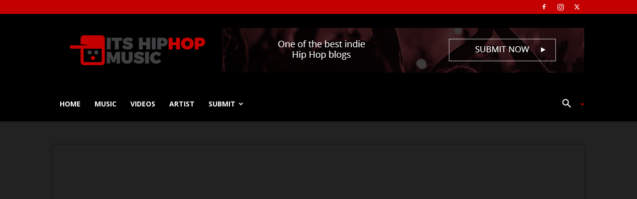

--- FILE ---
content_type: text/css; charset=UTF-8
request_url: https://itshiphopmusic.com/wp-content/plugins/revolut-gateway-for-woocommerce/assets/css/style.css?ver=4.17.4
body_size: 437
content:
@font-face {
  font-family: 'Basier Circle';
  font-display: swap;
  font-weight: 400;
  src: url('https://assets.revolut.com/media/fonts/BasierCircle-Regular.woff2');
}
@font-face {
  font-family: 'Basier Circle';
  font-display: swap;
  font-weight: 500;
  src: url('https://assets.revolut.com/media/fonts/BasierCircle-Medium.woff2');
}
@font-face {
  font-family: 'Basier Circle';
  font-display: swap;
  font-weight: 600;
  src: url('https://assets.revolut.com/media/fonts/BasierCircle-SemiBold.woff2');
}
@font-face {
  font-family: 'Inter';
  font-display: swap;
  font-weight: 400;
  src: url('https://assets.revolut.com/media/fonts/Inter-Regular.woff2');
}
@font-face {
  font-family: 'Inter';
  font-display: swap;
  font-weight: 500;
  src: url('https://assets.revolut.com/media/fonts/Inter-Medium.woff2');
}
@font-face {
  font-family: 'Inter';
  font-display: swap;
  font-weight: 600;
  src: url('https://assets.revolut.com/media/fonts/Inter-SemiBold.woff2');
}
@font-face {
  font-family: 'Inter';
  font-display: swap;
  font-weight: 700;
  src: url('https://assets.revolut.com/media/fonts/Inter-Bold.woff2');
}
@font-face {
  font-family: 'Aeonik Pro';
  font-display: swap;
  font-weight: 900;
  src: url('https://assets.revolut.com/media/fonts/AeonikPro-Black.woff2');
}

#wc-revolut-cardholder-name,
#wc-revolut-cardholder-name::placeholder {
  font-family: 'Inter', -apple-system, BlinkMacSystemFont, 'Segoe UI', 'Roboto', 'Helvetica Neue', Helvetica, Arial, Arimo, sans-serif;
  color: #848484;
} 

#wc-revolut-cardholder-name,
#woocommerce-revolut-card-element {
	border-radius: 10px;
	border: 1px solid #dfe3e7;
	background-color: #ffffff;
	padding: 5px;
	font-size: 16px;
	box-shadow: none;
}

#woocommerce-revolut-card-element{
	margin-bottom: 14px;
}

.wc-revolut-cardholder-name-error,
.woocommerce-revolut-card-element-error {
  background-color: #fdedec !important;
  color:#F26055 !important;
}

#revolut-upsell-banner {
	margin-top: 5px;
}
.hidden_by_revolut {
	display: none !important;
}

.revolut-payment-method-save label {
	display: inline !important;
}

.revolut-error {
	margin-top: 5px;
}

.revolut-pay {
	height: auto;
}

.revolut-card-label-container, .revolut-pay-label-container  {
  display: flex;
  flex-direction: row;
  justify-content: space-between;
  width: 100%;
}

.revolut-card-label-brands, .revolut-pay-label-brands {
  display: flex;
}

.card-field-error {
  color: red;
  font-size: 12px;
  font-family: Inter, -apple-system, "system-ui", "Segoe UI", Roboto, "Helvetica Neue", Helvetica, Arial, Arimo, sans-serif;
}

.revolutBlockUI{
  position: fixed;
  top: 0px;
  left: 0px;
  width: 100%;
  height: 100%;
  background-color: rgba(0, 0, 0, 0.5);
  z-index: 1000;
  display: flex;
  flex-direction: column;
  align-items: center;
  justify-content: center;
}

.revSpinnerContainer{
  box-sizing: border-box;
  margin: 0px;
  padding: 0px;
  font: inherit;
  color: #4f55f1;
  width: 96px;
  height: 96px;
  border-radius: 9999px;
}

.revSpinnerContainer .spinner{
  --rui-spinner-circumference: 295.3097094374406px;
  --rui-spinner-dasharray: calc(295.3097094374406px * 0.6), 295.3097094374406px;
  animation-name: spinnerAnimation;
  animation-duration: 1700ms;
  animation-iteration-count: infinite;
  animation-timing-function: linear;
  transform-origin: center center;
}

@keyframes spinnerAnimation{
  0% {
    stroke-dasharray: 1px,var(--rui-spinner-circumference);
    stroke-dashoffset: 0px;
    transform: rotate(0deg);
  }
  50% {
    stroke-dasharray: var(--rui-spinner-dasharray);
    stroke-dashoffset: calc(var(--rui-spinner-circumference) * -0.15);
    transform: rotate(180deg);
  }
  100% {
    stroke-dasharray: var(--rui-spinner-dasharray);
    stroke-dashoffset: calc(var(--rui-spinner-circumference) * -1);
    transform: rotate(360deg);
  }
}